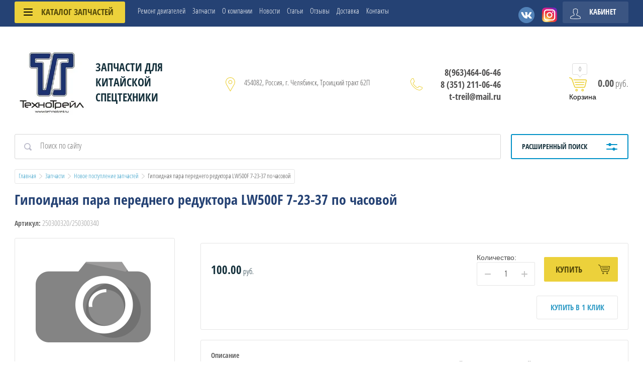

--- FILE ---
content_type: text/html; charset=utf-8
request_url: https://tehnotreil.ru/internetmagazin/product/gipoidnaya-para-perednego-reduktora-lw500f-7-23-37-po-chasovoj/
body_size: 13989
content:

	<!doctype html>
<html lang="ru">
<head>
<meta charset="utf-8">
<meta name="robots" content="all">
<title>        Гипоидная пара переднего редуктора LW500F 7-23-37 по часовой</title><meta name="description" content="        Гипоидная пара переднего редуктора LW500F 7-23-37 по часовой"><meta name="keywords" content="        Гипоидная пара переднего редуктора LW500F 7-23-37 по часовой">
<meta name="SKYPE_TOOLBAR" content="SKYPE_TOOLBAR_PARSER_COMPATIBLE">
<meta name="viewport" content="width=device-width, initial-scale=1.0, maximum-scale=1.0, user-scalable=no">
<meta name="format-detection" content="telephone=no">
<meta http-equiv="x-rim-auto-match" content="none">
<meta name="cmsmagazine" content="854c8f93af20820b7e22577c303e2cde" />





<script src="/g/libs/jquery/1.10.2/jquery.min.js"></script>
<link rel="stylesheet" href="/t/v238/images/css/waslidemenu.css">



	<link rel="stylesheet" href="/g/css/styles_articles_tpl.css">
<meta name="yandex-verification" content="2ff1ba21a7c2d3a4" />
<meta name="yandex-verification" content="44fcdd817487be4b" />
<meta name="google-site-verification" content="f4ak8X3c6GVE22VY524etkl-l0FAtBGZTnPQFGoyZvc" />

            <!-- 46b9544ffa2e5e73c3c971fe2ede35a5 -->
            <script src='/shared/s3/js/lang/ru.js'></script>
            <script src='/shared/s3/js/common.min.js'></script>
        <link rel='stylesheet' type='text/css' href='/shared/s3/css/calendar.css' /><link rel='stylesheet' type='text/css' href='/shared/highslide-4.1.13/highslide.min.css'/>
<script type='text/javascript' src='/shared/highslide-4.1.13/highslide.packed.js'></script>
<script type='text/javascript'>
hs.graphicsDir = '/shared/highslide-4.1.13/graphics/';
hs.outlineType = null;
hs.showCredits = false;
hs.lang={cssDirection:'ltr',loadingText:'Загрузка...',loadingTitle:'Кликните чтобы отменить',focusTitle:'Нажмите чтобы перенести вперёд',fullExpandTitle:'Увеличить',fullExpandText:'Полноэкранный',previousText:'Предыдущий',previousTitle:'Назад (стрелка влево)',nextText:'Далее',nextTitle:'Далее (стрелка вправо)',moveTitle:'Передвинуть',moveText:'Передвинуть',closeText:'Закрыть',closeTitle:'Закрыть (Esc)',resizeTitle:'Восстановить размер',playText:'Слайд-шоу',playTitle:'Слайд-шоу (пробел)',pauseText:'Пауза',pauseTitle:'Приостановить слайд-шоу (пробел)',number:'Изображение %1/%2',restoreTitle:'Нажмите чтобы посмотреть картинку, используйте мышь для перетаскивания. Используйте клавиши вперёд и назад'};</script>
<link rel="icon" href="/favicon.ico" type="image/x-icon">

<!--s3_require-->
<link rel="stylesheet" href="/g/basestyle/1.0.1/user/user.css" type="text/css"/>
<link rel="stylesheet" href="/g/basestyle/1.0.1/user/user.blue.css" type="text/css"/>
<script type="text/javascript" src="/g/basestyle/1.0.1/user/user.js" async></script>
<!--/s3_require-->

<!--s3_goal-->
<script src="/g/s3/goal/1.0.0/s3.goal.js"></script>
<script>new s3.Goal({map:{"81903":{"goal_id":"81903","object_id":"3825903","event":"submit","system":"metrika","label":"prais","code":"anketa"},"82303":{"goal_id":"82303","object_id":"3826903","event":"submit","system":"metrika","label":"otpravit","code":"anketa"}}, goals: [], ecommerce:[]});</script>
<!--/s3_goal-->
			
		
		
		
			<link rel="stylesheet" type="text/css" href="/g/shop2v2/default/css/theme.less.css">		
			<script type="text/javascript" src="/g/printme.js"></script>
		<script type="text/javascript" src="/g/shop2v2/default/js/tpl.js"></script>
		<script type="text/javascript" src="/g/shop2v2/default/js/baron.min.js"></script>
		
			<script type="text/javascript" src="/g/shop2v2/default/js/shop2.2.js"></script>
		
	<script type="text/javascript">shop2.init({"productRefs": [],"apiHash": {"getPromoProducts":"5c04449dea511d3fcdeb529a80814c1f","getSearchMatches":"7da4ae96d56584cb10958ea47950b102","getFolderCustomFields":"1dc9014d6b30821772275b84b6c7ff75","getProductListItem":"bd3fd364cfa6b98759e1c5ca0e3c4a8e","cartAddItem":"a4fb0db83136dd586758a87385e0802d","cartRemoveItem":"1657cc593d23508f82ffdaa40fd6ae5f","cartUpdate":"de82d3bc661335687a325206a6046a2e","cartRemoveCoupon":"afb14a801f966724c6ac54720a5a6a5a","cartAddCoupon":"16823731e9b62f2bb270d2c034012b3b","deliveryCalc":"9bedda5c9b0b7e9483fb0ce30de6811b","printOrder":"f4e1e0151d2036291b91f1a6266add48","cancelOrder":"bdbb201049b9eefb894e6b2acb9d3ce7","cancelOrderNotify":"9151c46b6277b66258dca17688da02bd","repeatOrder":"bf114a9adb609d19c569a76c23043091","paymentMethods":"8d933145e774c87ceafec768a814bade","compare":"f68ee083c2f6f3c5da6b0e0d9e519b38"},"hash": null,"verId": 53688,"mode": "product","step": "","uri": "/internetmagazin","IMAGES_DIR": "/d/","my": {"list_picture_enlarge":true,"accessory":"\u0410\u043a\u0441\u0441\u0435\u0441\u0441\u0443\u0430\u0440\u044b","kit":"\u041d\u0430\u0431\u043e\u0440","recommend":"\u0420\u0435\u043a\u043e\u043c\u0435\u043d\u0434\u0443\u0435\u043c\u044b\u0435","similar":"\u041f\u043e\u0445\u043e\u0436\u0438\u0435","modification":"\u041c\u043e\u0434\u0438\u0444\u0438\u043a\u0430\u0446\u0438\u0438","unique_values":true,"pricelist_options_toggle":true,"pricelist_options_show_alias":"\u041f\u0430\u0440\u0430\u043c\u0435\u0442\u0440\u044b","special_alias":"%","new_alias":"NEW"},"shop2_cart_order_payments": 1,"cf_margin_price_enabled": 0,"maps_yandex_key":"","maps_google_key":""});</script>
<style type="text/css">.product-item-thumb {width: 190px;}.product-item-thumb .product-image, .product-item-simple .product-image {height: 190px;width: 190px;}.product-item-thumb .product-amount .amount-title {width: 94px;}.product-item-thumb .product-price {width: 140px;}.shop2-product .product-side-l {width: 350px;}.shop2-product .product-image {height: 350px;width: 350px;}.shop2-product .product-thumbnails li {width: 106px;height: 106px;}</style>
 	<link rel="stylesheet" href="/t/v238/images/theme2/theme.scss.css">

<script src="/g/templates/shop2/2.52.2/js/owl.carousel.min.js" charset="utf-8"></script>
<script src="/g/templates/shop2/2.52.2/js/nouislider.min.js" charset="utf-8"></script>
<script src="/g/templates/shop2/2.52.2/js/jquery.formstyler.min.js"></script>
<script type='text/javascript' src="/g/s3/misc/eventable/0.0.1/s3.eventable.js"></script>
<script type='text/javascript' src="/g/s3/misc/math/0.0.1/s3.math.js"></script>
<script type='text/javascript' src="/g/s3/menu/allin/0.0.2/s3.menu.allin.js"></script>
<script src="/g/templates/shop2/2.52.2/js/animit.min.js"></script>
<script src="/g/templates/shop2/2.52.2/js/waslidemenu.js"></script>
<script src="/g/templates/shop2/2.52.2/js/jquery.pudge.min.js"></script>
<script src="/g/templates/shop2/2.52.2/js/jquery.responsivetabs.min.js"></script>
<script src="/g/templates/shop2/2.52.2/js/one.line.menu.js"></script>
<script src="/g/s3/misc/form/1.2.0/s3.form.js"></script>
<script src="/t/images/js/main_local.js"></script>

<!--[if lt IE 10]>
<script src="/g/libs/ie9-svg-gradient/0.0.1/ie9-svg-gradient.min.js"></script>
<script src="/g/libs/jquery-placeholder/2.0.7/jquery.placeholder.min.js"></script>
<script src="/g/libs/jquery-textshadow/0.0.1/jquery.textshadow.min.js"></script>
<script src="/g/s3/misc/ie/0.0.1/ie.js"></script>
<![endif]-->
<!--[if lt IE 9]>
<script src="/g/libs/html5shiv/html5.js"></script>
<![endif]-->

	<script>
  window.dataLayer = window.dataLayer || [];
  function gtag(){dataLayer.push(arguments);}
  gtag('js', new Date());

  gtag('config', 'UA-140136775-1');
</script>
<meta name="google-site-verification" content="BXqh_gjUUNvoJ-3zGD1By4TL0DmjUpjjsHj3_rVEsw0" />
<!-- BEGIN JIVOSITE CODE  -->
<script type='text/javascript'>
(function(){ var widget_id = '62DWQmEBL5';var d=document;var w=window;function l(){
  var s = document.createElement('script'); s.type = 'text/javascript'; s.async = true;
  s.src = '//code.jivosite.com/script/widget/'+widget_id
    ; var ss = document.getElementsByTagName('script')[0]; ss.parentNode.insertBefore(s, ss);}
  if(d.readyState=='complete'){l();}else{if(w.attachEvent){w.attachEvent('onload',l);}
  else{w.addEventListener('load',l,false);}}})();
</script>
<!--  END JIVOSITE CODE -->
<!-- Yandex.Metrika counter -->
<script type="text/javascript" >
   (function(m,e,t,r,i,k,a){m[i]=m[i]||function(){(m[i].a=m[i].a||[]).push(arguments)};
   m[i].l=1*new Date();
   for (var j = 0; j < document.scripts.length; j++) {if (document.scripts[j].src === r) { return; }}
   k=e.createElement(t),a=e.getElementsByTagName(t)[0],k.async=1,k.src=r,a.parentNode.insertBefore(k,a)})
   (window, document, "script", "https://mc.yandex.ru/metrika/tag.js", "ym");

   ym(53813944, "init", {
        clickmap:true,
        trackLinks:true,
        accurateTrackBounce:true,
        webvisor:true,
        ecommerce:"dataLayer"
   });
</script>
<noscript><div><img src="https://mc.yandex.ru/watch/53813944" style="position:absolute; left:-9999px;" alt="" /></div></noscript>
<!-- /Yandex.Metrika counter -->


<link rel="stylesheet" href="/t/v238/images/css/site.addons.scss.css">

<link rel="stylesheet" href="/t/v238/images/site.addons.scss.css">
</head>
<body>
	<div class="site-wrapper">
		<div class="top-categor-wrapper">
			<div class="top-categor-close"></div>
			<div class="top-categor-scroller">
				
				<div class="top-categor_mobile_wrapper">
					<ul class="left-categor">
						<li class="title-catalog">Каталог запчастей</li>
						 				             				             				             				             				        				             				                  				                  				                       <li class=""><a href="/internetmagazin/folder/filtry-dlya-pogruzchikov/">Фильтры для погрузчиков</a>
				                  				             				             				             				             				        				             				                  				                       				                            </li>
				                            				                       				                  				                  				                       <li class=""><a href="/internetmagazin/folder/zapchasti-dlya-dvigatelej/">Запчасти для двигателей</a>
				                  				             				             				             				             				        				             				                  				                       				                            </li>
				                            				                       				                  				                  				                       <li class=""><a href="/internetmagazin/folder/transmissiya-i-hodovaya-chast/">Трансмиссия и ходовая часть</a>
				                  				             				             				             				             				        				             				                  				                       				                            </li>
				                            				                       				                  				                  				                       <li class=""><a href="/internetmagazin/folder/gidravlicheskaya-sistema/">Гидравлическая система</a>
				                  				             				             				             				             				        				             				                  				                       				                            </li>
				                            				                       				                  				                  				                       <li class=""><a href="/internetmagazin/folder/rabochee-oborudovanie/">Рабочее оборудование</a>
				                  				             				             				             				             				        				             				                  				                       				                            </li>
				                            				                       				                  				                  				                       <li class=""><a href="/internetmagazin/folder/optika-i-elektrika/">Оптика и электрика</a>
				                  				             				             				             				             				        				             				                  				                       				                            </li>
				                            				                       				                  				                  				                       <li class=""><a href="/internetmagazin/folder/shiny-dlya-spectekhniki/">Шины для спецтехники</a>
				                  				             				             				             				             				        				             				                  				                       				                            </li>
				                            				                       				                  				                  				                       <li class=""><a href="/internetmagazin/folder/dvigateli-v-sbore/">Двигатели в сборе</a>
				                  				             				             				             				             				        				             				                  				                       				                            </li>
				                            				                       				                  				                  				                       <li class=""><a href="/internetmagazin/folder/prochee/">Прочее</a>
				                  				             				             				             				             				        				             				                  				                       				                            </li>
				                            				                       				                  				                  				                       <li class=""><a href="/internetmagazin/folder/remont/">Ремонт</a>
				                  				             				             				             				             				        				             				                  				                       				                            </li>
				                            				                       				                  				                  				                       <li class=""><a href="/internetmagazin/folder/gsm-total/">ГСМ TOTAL</a>
				                  				             				             				             				             				        				             				                  				                       				                            </li>
				                            				                       				                  				                  				                       <li class=""><a href="/internetmagazin/folder/novoe-postuplenie-zapchastej/">Новое поступление запчастей</a>
				                  				             				             				             				             				        				        				    </li>
					</ul>
				</div>
				<ul class="top-menu"><li><a href="/remont-dvigatelej-pogruzchika" >Ремонт двигателей</a></li><li><a href="/katalogi-zapchastei" >Запчасти</a></li><li><a href="/company" >О компании</a></li><li><a href="/news" >Новости</a></li><li><a href="/articles" >Статьи</a></li><li><a href="/otzyvy" >Отзывы</a></li><li><a href="/dostavka" >Доставка</a></li><li><a href="/contacts" >Контакты</a></li></ul>				<ul class="left-menu"><li><a href="/kak-sdelat-zakaz" >Как сделать заказ</a></li><li><a href="/sposoby-oplaty" >Способы оплаты</a></li><li><a href="https://tehnotreil.ru/dostavka/" >Доставка</a></li><li><a href="/vozvrat-tovara" >Возврат и гарантия товара</a></li><li><a href="/poisk" >Поиск по сайту</a></li><li><a href="/polzovatelskoe-soglashenie" >Пользовательское соглашение</a></li></ul>			</div>
		</div>
		<div class="top-panel-wrap">
			<div class="top-panel">
				<div class="left-side">
					<div class="left-categor-wrapper">
						<div class="categor-btn-mobile"></div>
						<div class="left-categor-title">Каталог запчастей <span></span></div>
						<div class="left-nav">
							<div class="left-nav-inner desktop">
								<ul class="left-categor"><li><a href="/internetmagazin/folder/filtry-dlya-pogruzchikov/" >Фильтры для погрузчиков</a></li><li><a href="/internetmagazin/folder/zapchasti-dlya-dvigatelej/" >Запчасти для двигателей</a></li><li><a href="/internetmagazin/folder/transmissiya-i-hodovaya-chast/" >Трансмиссия и ходовая часть</a></li><li><a href="/internetmagazin/folder/gidravlicheskaya-sistema/" >Гидравлическая система</a></li><li><a href="/internetmagazin/folder/rabochee-oborudovanie/" >Рабочее оборудование</a></li><li><a href="/internetmagazin/folder/optika-i-elektrika/" >Оптика и электрика</a></li><li><a href="/internetmagazin/folder/shiny-dlya-spectekhniki/" >Шины для спецтехники</a></li><li><a href="/internetmagazin/folder/dvigateli-v-sbore/" >Двигатели в сборе</a></li><li><a href="/internetmagazin/folder/prochee/" >Прочее</a></li><li><a href="/internetmagazin/folder/remont/" >Ремонт</a></li><li><a href="/internetmagazin/folder/gsm-total/" >ГСМ TOTAL</a></li><li class="opened active"><a href="/internetmagazin/folder/novoe-postuplenie-zapchastej/" >Новое поступление запчастей</a></li></ul>							</div>
						</div>
					</div>
				</div>
				<div class="middle">
					<ul class="top-menu"><li><a href="/remont-dvigatelej-pogruzchika" >Ремонт двигателей</a></li><li><a href="/katalogi-zapchastei" >Запчасти</a></li><li><a href="/company" >О компании</a></li><li><a href="/news" >Новости</a></li><li><a href="/articles" >Статьи</a></li><li><a href="/otzyvy" >Отзывы</a></li><li><a href="/dostavka" >Доставка</a></li><li><a href="/contacts" >Контакты</a></li></ul>										<div class="media-bot">
												<div class="media-bot-in">
															<a target="_blank" href="https://vk.com/tehnotreil"><img src="/thumb/2/RBTSNM5OXsn0NdmJpodsiw/32r32/d/68747470733a2f2f656e6572676f62656c617275732e62792f75706c6f61642f6d656469616c6962726172792f6230632f766b5f636f6d5f6c6f676f5f73.png" alt="ВК"></a>
															<a target="_blank" href="https://www.instagram.com/tehnotreil/"><img src="/thumb/2/tlf_8Dta-UDnb24PxIJmcA/32r32/d/logo.png" alt="Instagram"></a>
													</div>
					</div>
									</div>
				<div class="right-side">
					<div class="cart-top-mobile"></div>
					<div class="user-wrap ">
	<div class="user-block-title">
		Кабинет <span></span>
	</div>
	<div class="user-block-body">
				<form method="post" action="/users/" class="user-body-in">
			<input type="hidden" name="mode" value="login" />
			<div class="row">
				<input type="text" name="login" id="login" tabindex="1" value="" placeholder="Логин" />
			</div>
			<div class="row">
				<input type="password" name="password" id="password" tabindex="2" value="" placeholder="Пароль" />
			</div>
			<div class="row-btns">
				<button type="submit" class="signin-btn" tabindex="3">Войти</button>
				<a href="/users/forgot_password/" class="forgot-pwd">Забыли пароль?</a>
			</div>
		<re-captcha data-captcha="recaptcha"
     data-name="captcha"
     data-sitekey="6LcYvrMcAAAAAKyGWWuW4bP1De41Cn7t3mIjHyNN"
     data-lang="ru"
     data-rsize="invisible"
     data-type="image"
     data-theme="light"></re-captcha></form>
		<div class="clear-container"></div>
		<div class="row-registration">
			<a href="/users/register/" class="register">Регистрация <span></span></a>
		</div>
		
	</div>
</div>				</div>
			</div>
		</div>
		<header role="banner" class="site-header">
			<div class="header-in clear-self">
				<div class="site-name-wr">
										<div class="logo">
						<a href="https://tehnotreil.ru"><img src=/thumb/2/pSj3kRf8z2J3oCHJwILkGg/230r/d/logo_1.jpg alt="/"></a>
					</div>
										<div class="site-name-in">
						<div class="site-name"><a href="https://tehnotreil.ru">Запчасти для китайской спецтехники</a></div>
						<div class="site-desc"></div>
					</div>
				</div>
				<div class="contacts-block">
										<div class="site-address">
						454082, Россия, г. Челябинск, Троицкий тракт 62П
					</div>
															<div class="site-phones-wrapper">
						<div class="site-phones">
														<a href="tel:8(963)464-06-46">8(963)464-06-46</a>
													<a href="tel:8 (351) 211-06-46">8 (351) 211-06-46</a>
													<a href="tel:t-treil@mail.ru">t-treil@mail.ru</a>
												</div>
					</div>
										<div id="shop2-cart-preview">
	<div class="shop-cart-top ">
		<a class="cart-amount" href="https://tehnotreil.ru/internetmagazin/cart/"><span>0</span></a>
		<div class="cart-total">
			<strong>0.00</strong> руб.
			<div>
				<a href="/internetmagazin/cart/">Корзина</a>
			</div>
		</div>
	</div>
</div><!-- Cart Preview -->				</div>
			</div>

		</header> <!-- .site-header -->
					<div class="site-search-wrapper">
								<div class="search-panel clear-self">
						
    
<div class="search-online-store">
	<div class="block-title">Расширенный поиск <span></span></div>

	<div class="block-body">
		<form class="dropdown" action="/internetmagazin/search/" enctype="multipart/form-data">
			<input type="hidden" name="sort_by" value="">

							<div class="field select" style="border-top:none;">
					<span class="field-title">Категория</span>
					<select name="s[folder_id]" id="s[folder_id]">
						<option value="">Все</option>
																											                            <option value="85632403" >
	                                 Фильтры для погрузчиков
	                            </option>
	                        														                            <option value="85632603" >
	                                 Запчасти для двигателей
	                            </option>
	                        														                            <option value="85632803" >
	                                 Трансмиссия и ходовая часть
	                            </option>
	                        														                            <option value="85633003" >
	                                 Гидравлическая система
	                            </option>
	                        														                            <option value="85633203" >
	                                 Рабочее оборудование
	                            </option>
	                        														                            <option value="85633403" >
	                                 Оптика и электрика
	                            </option>
	                        														                            <option value="85633603" >
	                                 Шины для спецтехники
	                            </option>
	                        														                            <option value="113205203" >
	                                 Двигатели в сборе
	                            </option>
	                        														                            <option value="85633803" >
	                                 Прочее
	                            </option>
	                        														                            <option value="167103203" >
	                                 Ремонт
	                            </option>
	                        														                            <option value="474788703" >
	                                 ГСМ TOTAL
	                            </option>
	                        														                            <option value="100667104" >
	                                 Новое поступление запчастей
	                            </option>
	                        											</select>
				</div>

				<div id="shop2_search_custom_fields"></div>
			
							<div class="field dimension range_slider_wrapper clear-self">
					<span class="field-title">Цена (руб.):</span>
					<label class="start">
						<strong>от</strong>
						<span class="input"><input name="s[price][min]" type="text" class="noUi-slider__low low" value="0" /></span>
					</label>
					<label class="end">
						<strong>до</strong>
						<span class="input"><input name="s[price][max]" type="text" class="noUi-slider__hight hight" data-max="40000" value="40000" /></span>
					</label>
					<div class="input_range_slider"></div>
				
				</div>
			
<!-- 			 -->

							<div class="field text">
					<label class="field-title" for="s[name]">Название</label>
					<label class="input"><input type="text" name="s[name]" id="s[name]" value=""></label>
				</div>
			
							<div class="field text">
					<label class="field-title" for="s[article">Артикул:</label>
					<label class="input"><input type="text" name="s[article]" id="s[article" value=""></label>
				</div>
			
							<div class="field text">
					<label class="field-title" for="search_text">Текст</label>
					<label class="input"><input type="text" name="search_text" id="search_text"  value=""></label>
				</div>
			
						<div id="shop2_search_global_fields">
				
																</div>
						
							<div class="field select">
					<span class="field-title">Производитель</span>
					<select name="s[vendor_id]">
						<option value="">Все</option>          
	                    	                        <option value="1790305" >CDM LongGong</option>
	                    	                        <option value="1789905" >Changlin</option>
	                    	                        <option value="37982104" >CUMMINS</option>
	                    	                        <option value="3417003" >Deutz</option>
	                    	                        <option value="1790105" >FOTON</option>
	                    	                        <option value="1790505" >Hitachi</option>
	                    	                        <option value="1790705" >Jonyang</option>
	                    	                        <option value="1790905" >LiuGong</option>
	                    	                        <option value="9022403" >MONBOW</option>
	                    	                        <option value="1791105" >SDLG погрузчики</option>
	                    	                        <option value="1791305" >SEM</option>
	                    	                        <option value="1791505" >Shaanxi</option>
	                    	                        <option value="3417203" >Shanghai Diesel Engine</option>
	                    	                        <option value="1791705" >SHANTUI</option>
	                    	                        <option value="3417403" >Weichai Power</option>
	                    	                        <option value="3417603" >XCMG</option>
	                    	                        <option value="1791905" >XGMA</option>
	                    	                        <option value="3417803" >YUCHAI</option>
	                    	                        <option value="1792105" >Сummins</option>
	                    					</select>
				</div>
			
							<div class="field select">
					<span class="field-title">Новинка</span>
					<select name="s[new]">
						<option value="">Все</option>
	                    <option value="1">да</option>
	                    <option value="0">нет</option>
					</select>
				</div>
			
							<div class="field select">
					<span class="field-title">Спецпредложение</span>
					<select name="s[special]">
						<option value="">Все</option>
	                    <option value="1">да</option>
	                    <option value="0">нет</option>
					</select>
				</div>
			
							<div class="field select">
					<span class="field-title">Результатов на странице</span>
					<select name="s[products_per_page]">
									            				            				            <option value="5">5</option>
			            				            				            <option value="20">20</option>
			            				            				            <option value="35">35</option>
			            				            				            <option value="50">50</option>
			            				            				            <option value="65">65</option>
			            				            				            <option value="80">80</option>
			            				            				            <option value="95">95</option>
			            					</select>
				</div>
			
			<div class="submit">
				<button type="submit" class="search-btn">Показать</button>
			</div>
		<re-captcha data-captcha="recaptcha"
     data-name="captcha"
     data-sitekey="6LcYvrMcAAAAAKyGWWuW4bP1De41Cn7t3mIjHyNN"
     data-lang="ru"
     data-rsize="invisible"
     data-type="image"
     data-theme="light"></re-captcha></form>
	</div>
</div><!-- Search Form -->					<form action="/internetmagazin/search" class="site-search clear-self">
						<input type="submit" class="search-btn" value="Найти">
						<label class="input-wrap"><input type="text" class="search-txt" name="search_text" value="" placeholder="Поиск по сайту"></label>
					<re-captcha data-captcha="recaptcha"
     data-name="captcha"
     data-sitekey="6LcYvrMcAAAAAKyGWWuW4bP1De41Cn7t3mIjHyNN"
     data-lang="ru"
     data-rsize="invisible"
     data-type="image"
     data-theme="light"></re-captcha></form>
				</div> 
			</div>
						
		<div class="site-container">
			<div class="site-container-in ">
				
				<main role="main" class="site-main">

					
											
<div class="site-path" data-url="/internetmagazin"><a href="/">Главная</a>  <img src="/t/v238/images/path-arrow.png" alt="">  <a href="/internetmagazin/">Запчасти</a>  <img src="/t/v238/images/path-arrow.png" alt="">  <a href="/internetmagazin/folder/novoe-postuplenie-zapchastej/">Новое поступление запчастей</a>  <img src="/t/v238/images/path-arrow.png" alt="">  Гипоидная пара переднего редуктора LW500F 7-23-37 по часовой</div>	
						<h1>        Гипоидная пара переднего редуктора LW500F 7-23-37 по часовой</h1>
										<!--
<br>====================================<br>
start DUMP for alias: <b>page</b><br>
====================================<br>
<pre>array(46) {
  [&quot;page_id&quot;]=&gt;
  string(9) &quot;143762003&quot;
  [&quot;menu_id&quot;]=&gt;
  string(5) &quot;50163&quot;
  [&quot;ver_id&quot;]=&gt;
  string(5) &quot;53688&quot;
  [&quot;name&quot;]=&gt;
  string(16) &quot;Запчасти&quot;
  [&quot;_left&quot;]=&gt;
  string(1) &quot;4&quot;
  [&quot;_right&quot;]=&gt;
  string(1) &quot;7&quot;
  [&quot;_level&quot;]=&gt;
  string(1) &quot;1&quot;
  [&quot;url&quot;]=&gt;
  string(16) &quot;/internetmagazin&quot;
  [&quot;blank&quot;]=&gt;
  string(1) &quot;0&quot;
  [&quot;dynamic_mask&quot;]=&gt;
  string(1) &quot;0&quot;
  [&quot;hidden&quot;]=&gt;
  string(1) &quot;1&quot;
  [&quot;locked&quot;]=&gt;
  string(1) &quot;0&quot;
  [&quot;crc&quot;]=&gt;
  string(10) &quot;4294556014&quot;
  [&quot;description&quot;]=&gt;
  string(108) &quot;        Гипоидная пара переднего редуктора LW500F 7-23-37 по часовой&quot;
  [&quot;title&quot;]=&gt;
  string(108) &quot;        Гипоидная пара переднего редуктора LW500F 7-23-37 по часовой&quot;
  [&quot;keywords&quot;]=&gt;
  string(108) &quot;        Гипоидная пара переднего редуктора LW500F 7-23-37 по часовой&quot;
  [&quot;template_id&quot;]=&gt;
  string(9) &quot;129347441&quot;
  [&quot;url_link&quot;]=&gt;
  string(0) &quot;&quot;
  [&quot;url_page&quot;]=&gt;
  string(15) &quot;internetmagazin&quot;
  [&quot;content&quot;]=&gt;
  string(4) &quot;page&quot;
  [&quot;noindex&quot;]=&gt;
  string(1) &quot;0&quot;
  [&quot;user_id&quot;]=&gt;
  string(6) &quot;122471&quot;
  [&quot;user_type&quot;]=&gt;
  string(7) &quot;cabinet&quot;
  [&quot;modified&quot;]=&gt;
  string(19) &quot;2021-06-10 16:27:54&quot;
  [&quot;created&quot;]=&gt;
  string(19) &quot;2015-01-07 03:06:30&quot;
  [&quot;access_mode&quot;]=&gt;
  string(3) &quot;all&quot;
  [&quot;access_group_id&quot;]=&gt;
  string(1) &quot;0&quot;
  [&quot;access_user_id&quot;]=&gt;
  string(1) &quot;0&quot;
  [&quot;json&quot;]=&gt;
  NULL
  [&quot;enabled&quot;]=&gt;
  string(1) &quot;1&quot;
  [&quot;hide_url&quot;]=&gt;
  string(1) &quot;0&quot;
  [&quot;hide_page_list_top&quot;]=&gt;
  string(1) &quot;1&quot;
  [&quot;hide_page_list_bottom&quot;]=&gt;
  string(1) &quot;0&quot;
  [&quot;plugin_id&quot;]=&gt;
  string(2) &quot;16&quot;
  [&quot;content_type&quot;]=&gt;
  string(9) &quot;text/html&quot;
  [&quot;plugin_name&quot;]=&gt;
  string(5) &quot;shop2&quot;
  [&quot;plugin_file&quot;]=&gt;
  string(16) &quot;plugin.shop2.php&quot;
  [&quot;global&quot;]=&gt;
  bool(true)
  [&quot;main&quot;]=&gt;
  bool(false)
  [&quot;seo_h1&quot;]=&gt;
  string(108) &quot;        Гипоидная пара переднего редуктора LW500F 7-23-37 по часовой&quot;
  [&quot;seo_title&quot;]=&gt;
  string(108) &quot;        Гипоидная пара переднего редуктора LW500F 7-23-37 по часовой&quot;
  [&quot;seo_keywords&quot;]=&gt;
  string(108) &quot;        Гипоидная пара переднего редуктора LW500F 7-23-37 по часовой&quot;
  [&quot;seo_description&quot;]=&gt;
  string(108) &quot;        Гипоидная пара переднего редуктора LW500F 7-23-37 по часовой&quot;
  [&quot;subpages&quot;]=&gt;
  array(0) {
  }
  [&quot;path&quot;]=&gt;
  array(1) {
    [0]=&gt;
    array(4) {
      [&quot;page_id&quot;]=&gt;
      string(9) &quot;143762003&quot;
      [&quot;name&quot;]=&gt;
      string(16) &quot;Запчасти&quot;
      [&quot;url&quot;]=&gt;
      string(16) &quot;/internetmagazin&quot;
      [&quot;url_page&quot;]=&gt;
      string(15) &quot;internetmagazin&quot;
    }
  }
  [&quot;path2&quot;]=&gt;
  array(3) {
    [0]=&gt;
    array(3) {
      [&quot;id&quot;]=&gt;
      string(9) &quot;143762003&quot;
      [&quot;name&quot;]=&gt;
      string(16) &quot;Запчасти&quot;
      [&quot;url&quot;]=&gt;
      string(17) &quot;/internetmagazin/&quot;
    }
    [1]=&gt;
    array(3) {
      [&quot;id&quot;]=&gt;
      string(9) &quot;100667104&quot;
      [&quot;name&quot;]=&gt;
      string(52) &quot;Новое поступление запчастей&quot;
      [&quot;url&quot;]=&gt;
      string(53) &quot;/internetmagazin/folder/novoe-postuplenie-zapchastej/&quot;
    }
    [2]=&gt;
    array(2) {
      [&quot;name&quot;]=&gt;
      string(100) &quot;Гипоидная пара переднего редуктора LW500F 7-23-37 по часовой&quot;
      [&quot;self&quot;]=&gt;
      int(1)
    }
  }
}
</pre>
<br>====================================<br>
end DUMP<br>====================================<br>
-->

	<div class="shop2-cookies-disabled shop2-warning hide"></div>
	
	
			
		
					
							
			
							
			
							
			
				
		
					

	
					
	
	
					<div class="shop2-product-article"><span>Артикул:</span> 250300320/250300340</div>
	
	

<form
	method="post"
	action="/internetmagazin?mode=cart&amp;action=add"
	accept-charset="utf-8"
	class="shop-product">

	<input type="hidden" name="kind_id" value="66953105"/>
	<input type="hidden" name="product_id" value="40554505"/>
	<input type="hidden" name="meta" value='null'/>

	<div class="product-side-l">
		
		<div class="product-image no-image">
												<img src="/g/templates/shop2/2.40.2/no-image.png" alt="">
			<div class="verticalMiddle"></div>
					</div>
		
			</div>
	<div class="product-side-r">
					<div class="new_flags" style="padding: 0 0 10px;">
							</div>
							<div class="form-add">
				<div class="form-add-top">
					<div class="product-price">
							
							<div class="price-current">
		<strong>100.00</strong> руб.			</div>
					</div>
					<div class="product-amount-wrapper">
							<div class="product-amount">
					<div class="amount-title">Количество:</div>
							<div class="shop2-product-amount">
				<button type="button" class="amount-minus">&#8722;</button><input type="text" name="amount" data-min="1" data-multiplicity="1" maxlength="4" value="1" /><button type="button" class="amount-plus">&#43;</button>
			</div>
						</div>

						
			<button class="shop-product-button type-3 buy" type="submit" onclick="ym(53813944, 'reachGoal', 'kupit'); return true;">
			<span>Купить</span>
		</button>
	
					</div>
				</div>
				<div class="form-add-bot">
					<div class="product-btn-wrapper">
						
			<button class="shop-product-button type-3 buy" type="submit" onclick="ym(53813944, 'reachGoal', 'kupit'); return true;">
			<span>Купить</span>
		</button>
	
													<div class="buy-one-click"><a href="#" onclick="ym(53813944, 'reachGoal', 'one_click'); return true;">Купить в 1 клик</a></div>
											</div>
					<div>
					
					</div>
				</div>
			</div>
		
					<div class="product-details">
									<div class="product-description">
						<div class="description-title">Описание</div>
						<div class="description-body">Оригинальные запчасти для спецтехники от производителя

Компания «ТехноТрейл» реализует широкий спектр сертифицированных оригинальных запасных частей для китайских фронтальных погрузчиков по демократичным ценам. В наших каталогах вы найдете запчасти, механизмы и узлы для трансмиссии специализированной техники, в том числе барабан ручного тормоза.

Мы предлагаем нашим клиентам:
Огромный выбор запчастей для погрузчиков в наличии;
Возможность заказа дефицитных позиций напрямую с завода-изготовителя;
Низкие цены на оригинальные комплектующие, узлы и механизмы;
Возможность оформления кредита и рассрочки платежа;
Быструю доставку во все регионы страны любым удобным способом.
Оформить заказ и получить консультацию вы можете, связавшись с сотрудниками компании «ТехноТрейл».</div>
					</div>
								
 
		
			<ul class="product-options"><li class="even"><div class="option-title">Производитель:</div><div class="option-body"><a href="/internetmagazin/vendor/4844803/">XCMG</a></div></li></ul>
		
	

				
							<div class="yashare">
				<script type="text/javascript" src="https://yandex.st/share/share.js" charset="utf-8"></script>
				
				<style type="text/css">
					div.yashare span.b-share a.b-share__handle img,
					div.yashare span.b-share a.b-share__handle span {
						background-image: url("https://yandex.st/share/static/b-share-icon.png");
					}
				</style>
				
				<span class="yashare-header">поделиться</span>
				
				<script type="text/javascript">(function() {
				  if (window.pluso)if (typeof window.pluso.start == "function") return;
				  if (window.ifpluso==undefined) { window.ifpluso = 1;
				    var d = document, s = d.createElement('script'), g = 'getElementsByTagName';
				    s.type = 'text/javascript'; s.charset='UTF-8'; s.async = true;
				    s.src = ('https:' == window.location.protocol ? 'https' : 'http')  + '://share.pluso.ru/pluso-like.js';
				    var h=d[g]('body')[0];
				    h.appendChild(s);
				  }})();</script>
			  	
				<div class="pluso" data-background="transparent" data-options="medium,square,line,horizontal,nocounter,theme=04" data-services="vkontakte,odnoklassniki,facebook,twitter,google,moimir,email"></div>
			</div>
						<div class="shop2-clear-container"></div>
			</div>
			</div>
	<div class="shop2-clear-container"></div>
<re-captcha data-captcha="recaptcha"
     data-name="captcha"
     data-sitekey="6LcYvrMcAAAAAKyGWWuW4bP1De41Cn7t3mIjHyNN"
     data-lang="ru"
     data-rsize="invisible"
     data-type="image"
     data-theme="light"></re-captcha></form><!-- Product -->

	




	


<div class="buy-one-click-form-wr">
	<div class="buy-one-click-form-in">
		<div class="close-btn"></div><div class="tpl-anketa" data-api-url="/-/x-api/v1/public/?method=form/postform&param[form_id]=3826903&param[tpl]=db:form.minimal.tpl" data-api-type="form">
	
				<form method="post" action="/internetmagazin">
		<input type="hidden" name="form_id" value="db:form.minimal.tpl">
		<input type="hidden" name="tpl" value="db:form.minimal.tpl">
		<input type="hidden" name="placeholdered_fields" value="">
		<div class="title">Купить в один клик</div>				<div class="tpl-anketa-in">
							        <div class="tpl-field type-text">
	          	          <div class="field-value">
	          		            	<input type="hidden" size="30" maxlength="100" value="" name="d[0]"class="productName" />
	            	            	          </div>
	        </div>
	        						        <div class="tpl-field type-text">
	          	          <div class="field-value">
	          		            	<input type="hidden" size="30" maxlength="100" value="" name="d[1]"class="productLink" />
	            	            	          </div>
	        </div>
	        						        <div class="tpl-field type-text">
	          	          <div class="field-value">
	          		            	<input type="hidden" size="30" maxlength="100" value="18.118.34.182" name="d[2]" />
	            	            	          </div>
	        </div>
	        						        <div class="tpl-field type-text field-required">
	          <div class="field-title">Ваше имя:</div>	          <div class="field-value">
	          		            	<input  type="text" size="30" maxlength="100" value="" name="d[3]" />
	            	            	          </div>
	        </div>
	        						        <div class="tpl-field type-text field-required">
	          <div class="field-title">Ваш контактный телефон:</div>	          <div class="field-value">
	          		            	<input  type="text" size="30" maxlength="100" value="" name="d[4]" />
	            	            	          </div>
	        </div>
	        						        <div class="tpl-field type-textarea">
	          <div class="field-title">Комментарий:</div>	          <div class="field-value">
	          		            	<textarea cols="50" rows="7" name="d[5]"></textarea>
	            	            	          </div>
	        </div>
	        		
		
		<div class="tpl-field tpl-field-button">
			<button type="submit" class="tpl-form-button" onclick="ym(53813944, 'reachGoal', 'otpravit'); return true;">Отправить</button>
		</div>
</div>
		<re-captcha data-captcha="recaptcha"
     data-name="captcha"
     data-sitekey="6LcYvrMcAAAAAKyGWWuW4bP1De41Cn7t3mIjHyNN"
     data-lang="ru"
     data-rsize="invisible"
     data-type="image"
     data-theme="light"></re-captcha></form>
					</div>
	</div>
</div>
		<p><a href="javascript:shop2.back()" class="shop2-btn shop2-btn-back">Назад</a></p>

	


	
	</main> <!-- .site-main -->
			</div>
		</div>
				<footer role="contentinfo" class="site-footer">
			<div class="footer-top">
				<div class="subscribe-wrap">
					<div class="gr-form-wrap">
						<div class="gr-form-in">
							<div class="tpl-anketa" data-api-url="/-/x-api/v1/public/?method=form/postform&param[form_id]=3825903&param[tpl]=db:form.minimal.tpl" data-api-type="form">
	
				<form method="post" action="/internetmagazin">
		<input type="hidden" name="form_id" value="db:form.minimal.tpl">
		<input type="hidden" name="tpl" value="db:form.minimal.tpl">
		<input type="hidden" name="placeholdered_fields" value="1">
		<div class="title">Получить прайс-лист</div>				<div class="tpl-anketa-in">
							        <div class="tpl-field type-text field-required">
	          	          <div class="field-value">
	          		            	<input  type="text" size="30" maxlength="100" value="" name="d[0]" placeholder="Введите e-mail" />
	            	            	          </div>
	        </div>
	        		
		
		<div class="tpl-field tpl-field-button">
			<button type="submit" class="tpl-form-button" >Отправить</button>
		</div>
</div>
		<re-captcha data-captcha="recaptcha"
     data-name="captcha"
     data-sitekey="6LcYvrMcAAAAAKyGWWuW4bP1De41Cn7t3mIjHyNN"
     data-lang="ru"
     data-rsize="invisible"
     data-type="image"
     data-theme="light"></re-captcha></form>
					</div>
						</div>
					</div>
				</div>
				<div class="footer-top-in">
					<div class="nav-bot-wrap">
						<div class="nav-bot">
							<div class="block-title">Помощь</div>
							<ul class="help-menu"><li><a href="/kak-sdelat-zakaz" >Как сделать заказ</a></li><li><a href="/sposoby-oplaty" >Способы оплаты</a></li><li><a href="https://tehnotreil.ru/dostavka/" >Доставка</a></li><li><a href="/vozvrat-tovara" >Возврат и гарантия товара</a></li><li><a href="/poisk" >Поиск по сайту</a></li><li><a href="/polzovatelskoe-soglashenie" >Пользовательское соглашение</a></li></ul>						</div>
						<div class="nav-bot">
							<div class="block-title">Каталог</div>
							<ul class="help-menu footer-menu"><li><a href="/internetmagazin/folder/filtry-dlya-pogruzchikov/" >Фильтры для погрузчиков</a></li><li><a href="/internetmagazin/folder/zapchasti-dlya-dvigatelej/" >Запчасти для двигателей</a></li><li><a href="/internetmagazin/folder/transmissiya-i-hodovaya-chast/" >Трансмиссия и ходовая часть</a></li><li><a href="/internetmagazin/folder/gidravlicheskaya-sistema/" >Гидравлическая система</a></li><li><a href="/internetmagazin/folder/rabochee-oborudovanie/" >Рабочее оборудование</a></li><li><a href="/internetmagazin/folder/optika-i-elektrika/" >Оптика и электрика</a></li><li><a href="/internetmagazin/folder/shiny-dlya-spectekhniki/" >Шины для спецтехники</a></li><li><a href="/internetmagazin/folder/dvigateli-v-sbore/" >Двигатели в сборе</a></li><li><a href="/internetmagazin/folder/prochee/" >Прочее</a></li><li><a href="/internetmagazin/folder/remont/" >Ремонт</a></li><li><a href="/internetmagazin/folder/gsm-total/" >ГСМ TOTAL</a></li><li class="opened active"><a href="/internetmagazin/folder/novoe-postuplenie-zapchastej/" >Новое поступление запчастей</a></li></ul>						</div>
						<div class="contacts-bot">
														<div class="address-bot">
								454082, Россия, г. Челябинск, Троицкий тракт 62П
							</div>
																					<div class="phones-bot">
																	<a href="tel:8(963)464-06-46">8(963)464-06-46</a>
																	<a href="tel:8 (351) 211-06-46">8 (351) 211-06-46</a>
																	<a href="tel:t-treil@mail.ru">t-treil@mail.ru</a>
															</div>
													</div>
					</div>
					
				</div>
			</div>
			<div class="footer-bot-wrap">
				<div class="footer-bot clear-self">
					<div class="site-name-bot">																				&copy; 2021 &ldquo;ТехноТрейл&rdquo;</div>
					<div class="edit_block">
						<noindex>Обращаем ваше внимание на то, что данный интернет-сайт носит исключительно информационный характер и ни при каких условиях не является публичной офертой, определяемой положениями Статьи 437 (2) Гражданского кодекса Российской Федерации.</noindex>
					</div>
					<div class="site-copyright"><span style='font-size:14px;' class='copyright'><div style="font-size:14px;"> <a  href="https://megagroup.ru/chelyabinsk/base_shop" target="_blank" class="copyright" title="разработка интернета-магазин в Челябинске">Разработка интернет-магазина в Челябинске</a></div></span></div>
				</div>
			</div>
		</footer> <!-- .site-footer -->
	</div>


	<script src="/t/images/js/flexfix.js"></script>
	<div class="callback-form-wr">
		<div class="callback-form-in">
					</div>
	</div>
	<!-- Global site tag (gtag.js) - Google Analytics -->
<script async src="https://www.googletagmanager.com/gtag/js?id=UA-140136775-1"></script>


<!-- BEGIN CONVERSUS -->

<script type="text/javascript">
 (function(i,s,o,g,a,m){
    i["PVWatcherObj"]={id:1454,ver:1.01};

   a=s.createElement(o),
   m=s.getElementsByTagName(o)[0];
   a.async=1;
   a.src=g+"?"+(new Date).getTime();
   m.parentNode.insertBefore(a,m)
 })(window,document,"script","https://lk.conversus.pro/smartvoronka/watcher-prod/pv.temporary.js");
</script>
<!-- END CONVERSUS -->


<!-- assets.bottom -->
<!-- </noscript></script></style> -->
<script src="/my/s3/js/site.min.js?1769681696" ></script>
<script src="https://cp.onicon.ru/loader/5371a61f72d22c100f00005b.js" data-auto async></script>
<!-- Yandex.Metrika counter -->
<script type="text/javascript">
    (function (d, w, c) {
        (w[c] = w[c] || []).push(function() {
            try {
                w.yaCounter49379755 = new Ya.Metrika({id:49379755,accurateTrackBounce:true,trackLinks:true,webvisor:true
,clickmap:true});

            } catch(e) { }
        });

        var n = d.getElementsByTagName("script")[0],
                s = d.createElement("script"),
                f = function () { n.parentNode.insertBefore(s, n); };
        s.type = "text/javascript";
        s.async = true;
        s.src = (d.location.protocol == "https:" ? "https:" : "http:") + "//mc.yandex.ru/metrika/watch.js";

        if (w.opera == "[object Opera]") {
            d.addEventListener("DOMContentLoaded", f, false);
        } else { f(); }
    })(document, window, "yandex_metrika_callbacks");
</script>
<noscript><div><img src="//mc.yandex.ru/watch/49379755" style="position:absolute; left:-9999px;" alt="" /></div></noscript>
<!-- /Yandex.Metrika counter -->
<script >/*<![CDATA[*/
var megacounter_key="26324d62948227af4a612603c39b3d2b";
(function(d){
    var s = d.createElement("script");
    s.src = "//counter.megagroup.ru/loader.js?"+new Date().getTime();
    s.async = true;
    d.getElementsByTagName("head")[0].appendChild(s);
})(document);
/*]]>*/</script>
<script >/*<![CDATA[*/
$ite.start({"sid":53549,"vid":53688,"aid":4013,"stid":1,"cp":21,"active":true,"domain":"tehnotreil.ru","lang":"ru","trusted":false,"debug":false,"captcha":3,"onetap":[{"provider":"vkontakte","provider_id":"51979896","code_verifier":"1GG4ITNz2NlJTMMjEzENYMOMDZU1jN4yQQl0AMhzw5M"}]});
/*]]>*/</script>
<!-- /assets.bottom -->
</body>

</html>


--- FILE ---
content_type: text/css
request_url: https://tehnotreil.ru/t/v238/images/css/site.addons.scss.css
body_size: 285
content:
@charset "utf-8";
/* begin 1217 */
.shop-product-item .product-bot-in2 {
  -webkit-box-align: end;
  -ms-flex-align: end;
  -webkit-align-items: flex-end;
  -moz-align-items: flex-end;
  align-items: flex-end; }
  .shop-product-item .product-bot-in2 .shop-product-button {
    vertical-align: bottom; }

@media (min-width: 981px) {
    .top-panel .middle {
      display: -moz-box;
      display: -webkit-box;
      display: -webkit-flex;
      display: -moz-flex;
      display: -ms-flexbox;
      display: flex;
      -webkit-box-pack: justify;
      -ms-flex-pack: justify;
      -webkit-justify-content: space-between;
      -moz-justify-content: space-between;
      justify-content: space-between; } }
  .top-panel .middle .top-menu {
    -webkit-flex-shrink: 0;
    -moz-flex-shrink: 0;
    -ms-flex-negative: 0;
    flex-shrink: 0; }
  .top-panel .middle .media-bot {
    padding: 0;
    width: auto; }
    .top-panel .middle .media-bot .media-bot-in {
      margin: 0; }
/* end 1217 */


--- FILE ---
content_type: text/javascript
request_url: https://counter.megagroup.ru/26324d62948227af4a612603c39b3d2b.js?r=&s=1280*720*24&u=https%3A%2F%2Ftehnotreil.ru%2Finternetmagazin%2Fproduct%2Fgipoidnaya-para-perednego-reduktora-lw500f-7-23-37-po-chasovoj%2F&t=%D0%93%D0%B8%D0%BF%D0%BE%D0%B8%D0%B4%D0%BD%D0%B0%D1%8F%20%D0%BF%D0%B0%D1%80%D0%B0%20%D0%BF%D0%B5%D1%80%D0%B5%D0%B4%D0%BD%D0%B5%D0%B3%D0%BE%20%D1%80%D0%B5%D0%B4%D1%83%D0%BA%D1%82%D0%BE%D1%80%D0%B0%20LW500F%207-23-37%20%D0%BF%D0%BE%20%D1%87%D0%B0%D1%81%D0%BE%D0%B2%D0%BE%D0%B9&fv=0,0&en=1&rld=0&fr=0&callback=_sntnl1769757484567&1769757484567
body_size: 96
content:
//:1
_sntnl1769757484567({date:"Fri, 30 Jan 2026 07:18:04 GMT", res:"1"})